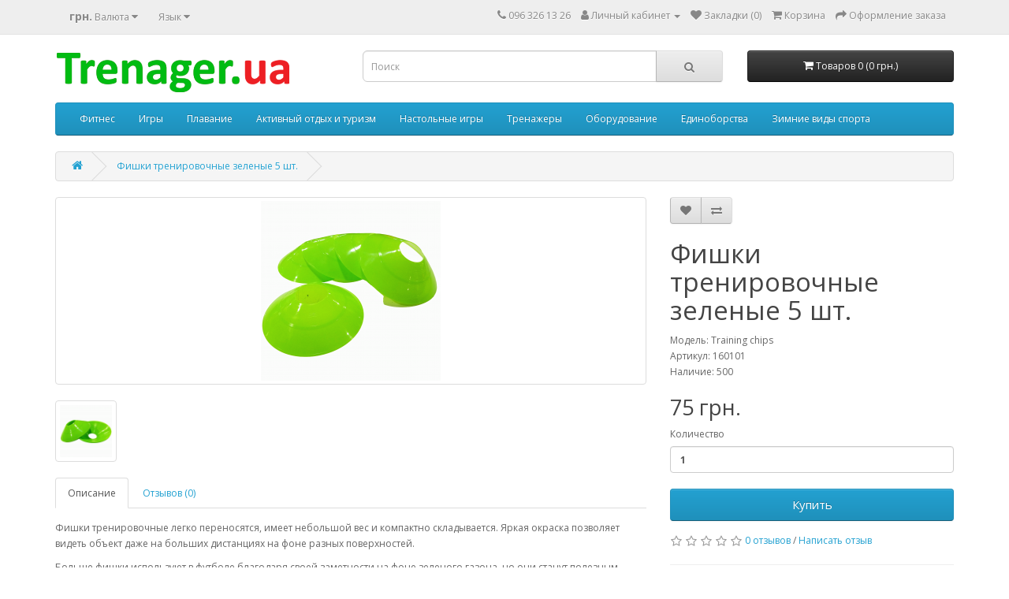

--- FILE ---
content_type: text/html; charset=utf-8
request_url: https://trenager.ua/index.php?route=product/product&product_id=157
body_size: 6922
content:
<!DOCTYPE html>
<!--[if IE]><![endif]-->
<!--[if IE 8 ]><html dir="ltr" lang="ru" class="ie8"><![endif]-->
<!--[if IE 9 ]><html dir="ltr" lang="ru" class="ie9"><![endif]-->
<!--[if (gt IE 9)|!(IE)]><!-->
<html dir="ltr" lang="ru">
<!--<![endif]-->
<head>


<meta charset="UTF-8" />
<meta name="viewport" content="width=device-width, initial-scale=1">
<meta http-equiv="X-UA-Compatible" content="IE=edge">
<title>Фишки тренировочные</title>
<base href="https://trenager.ua/" />
<meta name="description" content="Фишки тренировочные" />
<meta name="keywords" content="Фишки, футбольные, тренировочные" />
<script src="catalog/view/javascript/jquery/jquery-2.1.1.min.js" type="text/javascript"></script>
<link href="catalog/view/javascript/bootstrap/css/bootstrap.min.css" rel="stylesheet" media="screen" />
<script src="catalog/view/javascript/bootstrap/js/bootstrap.min.js" type="text/javascript"></script>
<link href="catalog/view/javascript/font-awesome/css/font-awesome.min.css" rel="stylesheet" type="text/css" />
<link href="//fonts.googleapis.com/css?family=Open+Sans:400,400i,300,700" rel="stylesheet" type="text/css" />
<link href="catalog/view/theme/default/stylesheet/stylesheet.css" rel="stylesheet">
<link href="catalog/view/javascript/jquery/magnific/magnific-popup.css" type="text/css" rel="stylesheet" media="screen" />
<link href="catalog/view/javascript/jquery/datetimepicker/bootstrap-datetimepicker.min.css" type="text/css" rel="stylesheet" media="screen" />
<link href="catalog/view/javascript/supermenu/supermenu.css?v=30" type="text/css" rel="stylesheet" media="screen" />
<script src="catalog/view/javascript/jquery/magnific/jquery.magnific-popup.min.js" type="text/javascript"></script>
<script src="catalog/view/javascript/jquery/datetimepicker/moment/moment.min.js" type="text/javascript"></script>
<script src="catalog/view/javascript/jquery/datetimepicker/moment/moment-with-locales.min.js" type="text/javascript"></script>
<script src="catalog/view/javascript/jquery/datetimepicker/bootstrap-datetimepicker.min.js" type="text/javascript"></script>
<script src="catalog/view/javascript/supermenu/supermenu-responsive.js?v=30" type="text/javascript"></script>
<script src="catalog/view/javascript/supermenu/jquery.hoverIntent.minified.js" type="text/javascript"></script>
<script src="catalog/view/javascript/common.js" type="text/javascript"></script>
<link href="https://trenager.ua/index.php?route=product/product&amp;product_id=157" rel="canonical" />
<link href="https://trenager.ua/image/catalog/cart.png" rel="icon" />
<!-- Google tag (gtag.js) -->
<script async src="https://www.googletagmanager.com/gtag/js?id=G-MSN3GKE73G"></script>
<script>
  window.dataLayer = window.dataLayer || [];
  function gtag(){dataLayer.push(arguments);}
  gtag('js', new Date());
  gtag('config', 'G-MSN3GKE73G');
</script>
</head>
<body>
<nav id="top">
  <div class="container"><div class="pull-left">
  <form action="https://trenager.ua/index.php?route=common/currency/currency" method="post" enctype="multipart/form-data" id="form-currency">
    <div class="btn-group">
      <button class="btn btn-link dropdown-toggle" data-toggle="dropdown">                               <strong> грн.</strong>        <span class="hidden-xs hidden-sm hidden-md">Валюта</span>&nbsp;<i class="fa fa-caret-down"></i></button>
      <ul class="dropdown-menu">
                        <li>
          <button class="currency-select btn btn-link btn-block" type="button" name="EUR">€ Euro</button>
        </li>
                                <li>
          <button class="currency-select btn btn-link btn-block" type="button" name="USD">$ US Dollar</button>
        </li>
                                <li>
          <button class="currency-select btn btn-link btn-block" type="button" name="UAH"> грн. Гривня</button>
        </li>
                      </ul>
    </div>
    <input type="hidden" name="code" value="" />
    <input type="hidden" name="redirect" value="https://trenager.ua/index.php?route=product/product&amp;product_id=157" />
  </form>
</div>
 
    <div class="pull-left">
  <form action="https://trenager.ua/index.php?route=common/language/language" method="post" enctype="multipart/form-data" id="form-language">
    <div class="btn-group">
      <button class="btn btn-link dropdown-toggle" data-toggle="dropdown">
      <span class="hidden-xs hidden-sm hidden-md">Язык</span>&nbsp;<i class="fa fa-caret-down"></i></button>
      <ul class="dropdown-menu">
                <li>
          <button class="btn btn-link btn-block language-select" type="button" name="en-gb">
			  English
		  </button>
        </li>
                <li>
          <button class="btn btn-link btn-block language-select" type="button" name="uk-ua">
			  Українська
		  </button>
        </li>
                <li>
          <button class="btn btn-link btn-block language-select" type="button" name="ru-ru">
			  Русский
		  </button>
        </li>
              </ul>
    </div>
    <input type="hidden" name="code" value="" />
    <input type="hidden" name="redirect" value="https://trenager.ua/index.php?route=product/product&amp;product_id=157" />
  </form>
</div>

    <div id="top-links" class="nav pull-right">
      <ul class="list-inline">

        <li><a href="https://trenager.ua/index.php?route=information/contact"><i class="fa fa-phone"></i> <span class="hidden-xs hidden-sm hidden-md">096 326 13 26</span></a></li>
        <li class="dropdown"><a href="https://trenager.ua/index.php?route=account/account" title="Личный кабинет" class="dropdown-toggle" data-toggle="dropdown"><i class="fa fa-user"></i> <span class="hidden-xs hidden-sm hidden-md">Личный кабинет</span> <span class="caret"></span></a>
          <ul class="dropdown-menu dropdown-menu-right">
                        <li><a href="https://trenager.ua/index.php?route=account/register">Регистрация</a></li>
            <li><a href="https://trenager.ua/index.php?route=account/login">Авторизация</a></li>
                      </ul>
        </li>
        <li><a href="https://trenager.ua/index.php?route=account/wishlist" id="wishlist-total" title="Закладки (0)"><i class="fa fa-heart"></i> <span class="hidden-xs hidden-sm hidden-md">Закладки (0)</span></a></li>
        <li><a href="https://trenager.ua/index.php?route=checkout/cart" title="Корзина"><i class="fa fa-shopping-cart"></i> <span class="hidden-xs hidden-sm hidden-md">Корзина</span></a></li>
        <li><a href="https://trenager.ua/index.php?route=checkout/checkout" title="Оформление заказа"><i class="fa fa-share"></i> <span class="hidden-xs hidden-sm hidden-md">Оформление заказа</span></a></li>
      </ul>
    </div>
  </div>
</nav>
<header>
  <div class="container">
    <div class="row">
      <div class="col-sm-4">
        <div id="logo"><a href="https://trenager.ua/index.php?route=common/home"><img src="https://trenager.ua/image/catalog/logo-trenager.png" title="Trenager.ua" alt="Trenager.ua" class="img-responsive" /></a></div>
      </div>
      <div class="col-sm-5"><div id="search" class="input-group">
  <input type="text" name="search" value="" placeholder="Поиск" class="form-control input-lg" />
  <span class="input-group-btn">
    <button type="button" class="btn btn-default btn-lg"><i class="fa fa-search"></i></button>
  </span>
</div></div>
      <div class="col-sm-3"><div id="cart" class="btn-group btn-block">
  <button type="button" data-toggle="dropdown" data-loading-text="Загрузка..." class="btn btn-inverse btn-block btn-lg dropdown-toggle"><i class="fa fa-shopping-cart"></i> <span id="cart-total">Товаров 0 (0 грн.)</span></button>
  <ul class="dropdown-menu pull-right">
        <li>
      <p class="text-center">Ваша корзина пуста!</p>
    </li>
      </ul>
</div>
</div>
    </div>
  </div>
</header>
<div class="container">
  <nav id="menu" class="navbar">
    <div class="navbar-header"><span id="category" class="visible-xs">Категории</span>
      <button type="button" class="btn btn-navbar navbar-toggle" data-toggle="collapse" data-target=".navbar-ex1-collapse"><i class="fa fa-bars"></i></button>
    </div>
    <div class="collapse navbar-collapse navbar-ex1-collapse">
      <ul class="nav navbar-nav">
                        <li class="dropdown"><a href="https://trenager.ua/index.php?route=product/category&amp;path=59" class="dropdown-toggle" data-toggle="dropdown">Фитнес</a>
          <div class="dropdown-menu">
            <div class="dropdown-inner">               <ul class="list-unstyled">
                                <li><a href="https://trenager.ua/index.php?route=product/category&amp;path=59_85">Коврики (6)</a></li>
                                <li><a href="https://trenager.ua/index.php?route=product/category&amp;path=59_86">Колесо (5)</a></li>
                                <li><a href="https://trenager.ua/index.php?route=product/category&amp;path=59_103">Массажеры (11)</a></li>
                                <li><a href="https://trenager.ua/index.php?route=product/category&amp;path=59_61">Скакалки (26)</a></li>
                                <li><a href="https://trenager.ua/index.php?route=product/category&amp;path=59_104">Степ-платформа (16)</a></li>
                                <li><a href="https://trenager.ua/index.php?route=product/category&amp;path=59_60">Мячи (26)</a></li>
                                <li><a href="https://trenager.ua/index.php?route=product/category&amp;path=59_87">Упоры (5)</a></li>
                                <li><a href="https://trenager.ua/index.php?route=product/category&amp;path=59_92">Эспандеры (22)</a></li>
                              </ul>
              </div>
            <a href="https://trenager.ua/index.php?route=product/category&amp;path=59" class="see-all">Показать все Фитнес</a> </div>
        </li>
                                <li class="dropdown"><a href="https://trenager.ua/index.php?route=product/category&amp;path=62" class="dropdown-toggle" data-toggle="dropdown">Игры</a>
          <div class="dropdown-menu">
            <div class="dropdown-inner">               <ul class="list-unstyled">
                                <li><a href="https://trenager.ua/index.php?route=product/category&amp;path=62_67">Бадминтон (18)</a></li>
                                <li><a href="https://trenager.ua/index.php?route=product/category&amp;path=62_65">Баскетбол (33)</a></li>
                                <li><a href="https://trenager.ua/index.php?route=product/category&amp;path=62_66">Бейсбол (0)</a></li>
                                <li><a href="https://trenager.ua/index.php?route=product/category&amp;path=62_68">Большой теннис (1)</a></li>
                                <li><a href="https://trenager.ua/index.php?route=product/category&amp;path=62_64">Волейбол (9)</a></li>
                                <li><a href="https://trenager.ua/index.php?route=product/category&amp;path=62_95">Настольный теннис (42)</a></li>
                                <li><a href="https://trenager.ua/index.php?route=product/category&amp;path=62_63">Футбол (53)</a></li>
                              </ul>
              </div>
            <a href="https://trenager.ua/index.php?route=product/category&amp;path=62" class="see-all">Показать все Игры</a> </div>
        </li>
                                <li><a href="https://trenager.ua/index.php?route=product/category&amp;path=70">Плавание</a></li>
                                <li class="dropdown"><a href="https://trenager.ua/index.php?route=product/category&amp;path=69" class="dropdown-toggle" data-toggle="dropdown">Активный отдых и туризм</a>
          <div class="dropdown-menu">
            <div class="dropdown-inner">               <ul class="list-unstyled">
                                <li><a href="https://trenager.ua/index.php?route=product/category&amp;path=69_108">Ролики (20)</a></li>
                                <li><a href="https://trenager.ua/index.php?route=product/category&amp;path=69_106">Самокаты (10)</a></li>
                                <li><a href="https://trenager.ua/index.php?route=product/category&amp;path=69_107">Скейтборды (12)</a></li>
                                <li><a href="https://trenager.ua/index.php?route=product/category&amp;path=69_116">Сумки и рюкзаки (11)</a></li>
                              </ul>
              </div>
            <a href="https://trenager.ua/index.php?route=product/category&amp;path=69" class="see-all">Показать все Активный отдых и туризм</a> </div>
        </li>
                                <li><a href="https://trenager.ua/index.php?route=product/category&amp;path=72">Настольные игры</a></li>
                                <li class="dropdown"><a href="https://trenager.ua/index.php?route=product/category&amp;path=77" class="dropdown-toggle" data-toggle="dropdown">Тренажеры</a>
          <div class="dropdown-menu">
            <div class="dropdown-inner">               <ul class="list-unstyled">
                                <li><a href="https://trenager.ua/index.php?route=product/category&amp;path=77_78">Кардио (2)</a></li>
                                <li><a href="https://trenager.ua/index.php?route=product/category&amp;path=77_79">Силовые (0)</a></li>
                              </ul>
              </div>
            <a href="https://trenager.ua/index.php?route=product/category&amp;path=77" class="see-all">Показать все Тренажеры</a> </div>
        </li>
                                <li class="dropdown"><a href="https://trenager.ua/index.php?route=product/category&amp;path=71" class="dropdown-toggle" data-toggle="dropdown">Оборудование</a>
          <div class="dropdown-menu">
            <div class="dropdown-inner">               <ul class="list-unstyled">
                                <li><a href="https://trenager.ua/index.php?route=product/category&amp;path=71_76">Батуты (3)</a></li>
                                <li><a href="https://trenager.ua/index.php?route=product/category&amp;path=71_81">Гантели (30)</a></li>
                                <li><a href="https://trenager.ua/index.php?route=product/category&amp;path=71_84">Гири (12)</a></li>
                                <li><a href="https://trenager.ua/index.php?route=product/category&amp;path=71_75">Кольца (1)</a></li>
                                <li><a href="https://trenager.ua/index.php?route=product/category&amp;path=71_112">Скамьи (6)</a></li>
                                <li><a href="https://trenager.ua/index.php?route=product/category&amp;path=71_74">Турники (7)</a></li>
                                <li><a href="https://trenager.ua/index.php?route=product/category&amp;path=71_73">Шведские стенки (2)</a></li>
                                <li><a href="https://trenager.ua/index.php?route=product/category&amp;path=71_80">Штанги (0)</a></li>
                              </ul>
              </div>
            <a href="https://trenager.ua/index.php?route=product/category&amp;path=71" class="see-all">Показать все Оборудование</a> </div>
        </li>
                                <li class="dropdown"><a href="https://trenager.ua/index.php?route=product/category&amp;path=99" class="dropdown-toggle" data-toggle="dropdown">Единоборства</a>
          <div class="dropdown-menu">
            <div class="dropdown-inner">               <ul class="list-unstyled">
                                <li><a href="https://trenager.ua/index.php?route=product/category&amp;path=99_113">Бинты боксерские (30)</a></li>
                                <li><a href="https://trenager.ua/index.php?route=product/category&amp;path=99_111">Защита (70)</a></li>
                                <li><a href="https://trenager.ua/index.php?route=product/category&amp;path=99_110">Лапы и макивары (30)</a></li>
                                <li><a href="https://trenager.ua/index.php?route=product/category&amp;path=99_100">Мешки и груши (63)</a></li>
                                <li><a href="https://trenager.ua/index.php?route=product/category&amp;path=99_101">Перчатки (199)</a></li>
                              </ul>
              </div>
            <a href="https://trenager.ua/index.php?route=product/category&amp;path=99" class="see-all">Показать все Единоборства</a> </div>
        </li>
                                <li><a href="https://trenager.ua/index.php?route=product/category&amp;path=105">Зимние виды спорта</a></li>
                      </ul>
    </div>
  </nav>
</div>
 

<div id="product-product" class="container">
  <ul class="breadcrumb">
        <li><a href="https://trenager.ua/index.php?route=common/home"><i class="fa fa-home"></i></a></li>
        <li><a href="https://trenager.ua/index.php?route=product/product&amp;product_id=157">Фишки тренировочные зеленые 5 шт.</a></li>
      </ul>
  <div class="row">
                <div id="content" class="col-sm-12">
      <div class="row">                         <div class="col-sm-8">           <ul class="thumbnails">
                        <li><a class="thumbnail" href="https://trenager.ua/image/cache/catalog/games/Chips/photo_2023-09-08_18-12-41-PhotoRoom.png-PhotoRoom-500x500.png" title="Фишки тренировочные зеленые 5 шт."><img src="https://trenager.ua/image/cache/catalog/games/Chips/photo_2023-09-08_18-12-41-PhotoRoom.png-PhotoRoom-228x228.png" title="Фишки тренировочные зеленые 5 шт." alt="Фишки тренировочные зеленые 5 шт." /></a></li>
                                                <li class="image-additional"><a class="thumbnail" href="https://trenager.ua/image/cache/catalog/games/Chips/photo_2023-09-08_18-12-41%20(2)-PhotoRoom.png-PhotoRoom-500x500.png" title="Фишки тренировочные зеленые 5 шт."> <img src="https://trenager.ua/image/cache/catalog/games/Chips/photo_2023-09-08_18-12-41%20(2)-PhotoRoom.png-PhotoRoom-74x74.png" title="Фишки тренировочные зеленые 5 шт." alt="Фишки тренировочные зеленые 5 шт." /></a></li>
                                  </ul>
                    <ul class="nav nav-tabs">
            <li class="active"><a href="#tab-description" data-toggle="tab">Описание</a></li>
                                    <li><a href="#tab-review" data-toggle="tab">Отзывов (0)</a></li>
                      </ul>
          <div class="tab-content">
            <div class="tab-pane active" id="tab-description"><p>Фишки тренировочные легко переносятся, имеет небольшой вес и компактно складывается. Яркая окраска позволяет видеть объект даже на больших дистанциях на фоне разных поверхностей.</p><p>Больше фишки используют в футболе благодаря своей заметности на фоне зеленого газона, но они станут полезным инвентарем практически в любом виде спорта и для активного отдыха. К примеру, определить поле для игры в бадминтон, определить пределы допустимой зоны игр для детей на природе. Фишки также подойдут для обучения и разметки дороги в роликовом виде спорта, велосипедном и даже коньках.</p><p>Главными преимуществами фишек можно назвать практичность изделия и низкую вероятность травмирования при использовании. В производстве используется жесткий нетоксичный пластик. Благодаря высокому качеству материалов, товар может похвастаться долговечностью. Цена на фишку невысокая, поэтому доступна каждому. Изделие имеет компактные габариты диаметром 19,5 см, а высота – 5 см.</p></div>
                                    <div class="tab-pane" id="tab-review">
              <form class="form-horizontal" id="form-review">
                <div id="review"></div>
                <h2>Написать отзыв</h2>
                                Пожалуйста <a href="https://trenager.ua/index.php?route=account/login">авторизируйтесь</a> или <a href="https://trenager.ua/index.php?route=account/register">создайте учетную запись</a> перед тем как написать отзыв
                              </form>
            </div>
            </div>
        </div>
                                <div class="col-sm-4">
          <div class="btn-group">
            <button type="button" data-toggle="tooltip" class="btn btn-default" title="В закладки" onclick="wishlist.add('157');"><i class="fa fa-heart"></i></button>
            <button type="button" data-toggle="tooltip" class="btn btn-default" title="В сравнение" onclick="compare.add('157');"><i class="fa fa-exchange"></i></button>
          </div>
          <h1>Фишки тренировочные зеленые 5 шт.</h1>
          <ul class="list-unstyled">
                        <li>Модель: Training chips</li>
                        <li>Артикул: 160101</li>
                                    <li>Наличие: 500</li>
          </ul>
                    <ul class="list-unstyled">
                        <li>
              <h2>75 грн.</h2>
            </li>
                                                          </ul>
                    <div id="product"> 
		                    <div class="form-group">
              <label class="control-label" for="input-quantity">Количество</label>
              <input type="text" name="quantity" value="1" size="2" id="input-quantity" class="form-control" style="font-weight:bold;"/>
              <input type="hidden" name="product_id" value="157" />
              <br/>
              <button type="button" id="button-cart" data-loading-text="Загрузка..." class="btn btn-primary btn-lg btn-block">Купить</button>
            </div>
            </div>
                    <div class="rating">
            <p>              <span class="fa fa-stack"><i class="fa fa-star-o fa-stack-1x"></i></span>                            <span class="fa fa-stack"><i class="fa fa-star-o fa-stack-1x"></i></span>                            <span class="fa fa-stack"><i class="fa fa-star-o fa-stack-1x"></i></span>                            <span class="fa fa-stack"><i class="fa fa-star-o fa-stack-1x"></i></span>                            <span class="fa fa-stack"><i class="fa fa-star-o fa-stack-1x"></i></span>               <a href="" onclick="$('a[href=\'#tab-review\']').trigger('click'); return false;">0 отзывов</a> / <a href="" onclick="$('a[href=\'#tab-review\']').trigger('click'); return false;">Написать отзыв</a></p>
            <hr>
            <!-- AddThis Button BEGIN -->
            <div class="addthis_toolbox addthis_default_style" data-url="https://trenager.ua/index.php?route=product/product&amp;product_id=157"><a class="addthis_button_facebook_like" fb:like:layout="button_count"></a> <a class="addthis_button_tweet"></a> <a class="addthis_button_pinterest_pinit"></a> <a class="addthis_counter addthis_pill_style"></a></div>
            <script type="text/javascript" src="//s7.addthis.com/js/300/addthis_widget.js#pubid=ra-515eeaf54693130e"></script> 
            <!-- AddThis Button END --> 
          </div>
           </div>
      </div>
                    </div>
    </div>
</div>
<script type="text/javascript"><!--
$('select[name=\'recurring_id\'], input[name="quantity"]').change(function(){
	$.ajax({
		url: 'index.php?route=product/product/getRecurringDescription',
		type: 'post',
		data: $('input[name=\'product_id\'], input[name=\'quantity\'], select[name=\'recurring_id\']'),
		dataType: 'json',
		beforeSend: function() {
			$('#recurring-description').html('');
		},
		success: function(json) {
			$('.alert-dismissible, .text-danger').remove();

			if (json['success']) {
				$('#recurring-description').html(json['success']);
			}
		}
	});
});
//--></script> 
<script type="text/javascript"><!--
$('#button-cart').on('click', function() {
	$.ajax({
		url: 'index.php?route=checkout/cart/add',
		type: 'post',
		data: $('#product input[type=\'text\'], #product input[type=\'hidden\'], #product input[type=\'radio\']:checked, #product input[type=\'checkbox\']:checked, #product select, #product textarea'),
		dataType: 'json',
		beforeSend: function() {
			$('#button-cart').button('loading');
		},
		complete: function() {
			$('#button-cart').button('reset');
		},
		success: function(json) {
			$('.alert-dismissible, .text-danger').remove();
			$('.form-group').removeClass('has-error');

			if (json['error']) {
				if (json['error']['option']) {
					for (i in json['error']['option']) {
						var element = $('#input-option' + i.replace('_', '-'));

						if (element.parent().hasClass('input-group')) {
							element.parent().after('<div class="text-danger">' + json['error']['option'][i] + '</div>');
						} else {
							element.after('<div class="text-danger">' + json['error']['option'][i] + '</div>');
						}
					}
				}

				if (json['error']['recurring']) {
					$('select[name=\'recurring_id\']').after('<div class="text-danger">' + json['error']['recurring'] + '</div>');
				}

				// Highlight any found errors
				$('.text-danger').parent().addClass('has-error');
			}

			if (json['success']) {
				$('.breadcrumb').after('<div class="alert alert-success alert-dismissible">' + json['success'] + '<button type="button" class="close" data-dismiss="alert">&times;</button></div>');

				$('#cart > button').html('<span id="cart-total"><i class="fa fa-shopping-cart"></i> ' + json['total'] + '</span>');

				$('html, body').animate({ scrollTop: 0 }, 'slow');

				$('#cart > ul').load('index.php?route=common/cart/info ul li');
			}
		},
        error: function(xhr, ajaxOptions, thrownError) {
            alert(thrownError + "\r\n" + xhr.statusText + "\r\n" + xhr.responseText);
        }
	});
});
//--></script> 
<script type="text/javascript"><!--
$('.date').datetimepicker({
	language: '',
	pickTime: false
});

$('.datetime').datetimepicker({
	language: '',
	pickDate: true,
	pickTime: true
});

$('.time').datetimepicker({
	language: '',
	pickDate: false
});

$('button[id^=\'button-upload\']').on('click', function() {
	var node = this;

	$('#form-upload').remove();

	$('body').prepend('<form enctype="multipart/form-data" id="form-upload" style="display: none;"><input type="file" name="file" /></form>');

	$('#form-upload input[name=\'file\']').trigger('click');

	if (typeof timer != 'undefined') {
    	clearInterval(timer);
	}

	timer = setInterval(function() {
		if ($('#form-upload input[name=\'file\']').val() != '') {
			clearInterval(timer);

			$.ajax({
				url: 'index.php?route=tool/upload',
				type: 'post',
				dataType: 'json',
				data: new FormData($('#form-upload')[0]),
				cache: false,
				contentType: false,
				processData: false,
				beforeSend: function() {
					$(node).button('loading');
				},
				complete: function() {
					$(node).button('reset');
				},
				success: function(json) {
					$('.text-danger').remove();

					if (json['error']) {
						$(node).parent().find('input').after('<div class="text-danger">' + json['error'] + '</div>');
					}

					if (json['success']) {
						alert(json['success']);

						$(node).parent().find('input').val(json['code']);
					}
				},
				error: function(xhr, ajaxOptions, thrownError) {
					alert(thrownError + "\r\n" + xhr.statusText + "\r\n" + xhr.responseText);
				}
			});
		}
	}, 500);
});
//--></script> 
<script type="text/javascript"><!--
$('#review').delegate('.pagination a', 'click', function(e) {
    e.preventDefault();

    $('#review').fadeOut('slow');

    $('#review').load(this.href);

    $('#review').fadeIn('slow');
});

$('#review').load('index.php?route=product/product/review&product_id=157');

$('#button-review').on('click', function() {
	$.ajax({
		url: 'index.php?route=product/product/write&product_id=157',
		type: 'post',
		dataType: 'json',
		data: $("#form-review").serialize(),
		beforeSend: function() {
			$('#button-review').button('loading');
		},
		complete: function() {
			$('#button-review').button('reset');
		},
		success: function(json) {
			$('.alert-dismissible').remove();

			if (json['error']) {
				$('#review').after('<div class="alert alert-danger alert-dismissible"><i class="fa fa-exclamation-circle"></i> ' + json['error'] + '</div>');
			}

			if (json['success']) {
				$('#review').after('<div class="alert alert-success alert-dismissible"><i class="fa fa-check-circle"></i> ' + json['success'] + '</div>');

				$('input[name=\'name\']').val('');
				$('textarea[name=\'text\']').val('');
				$('input[name=\'rating\']:checked').prop('checked', false);
			}
		}
	});
});

$(document).ready(function() {
	$('.thumbnails').magnificPopup({
		type:'image',
		delegate: 'a',
		gallery: {
			enabled: true
		}
	});
});
//--></script> 
<footer>
  <div class="container">
    <div class="row">
            <div class="col-sm-3">
        <h5>Информация</h5>
        <ul class="list-unstyled">
                   <li><a href="https://trenager.ua/index.php?route=information/information&amp;information_id=4">Про Нас</a></li>
                    <li><a href="https://trenager.ua/index.php?route=information/information&amp;information_id=6">Доставка</a></li>
                    <li><a href="https://trenager.ua/index.php?route=information/information&amp;information_id=3">информация</a></li>
                    <li><a href="https://trenager.ua/index.php?route=information/information&amp;information_id=5">Гарантія</a></li>
                  </ul>
      </div>
            <div class="col-sm-3">
        <h5>Служба поддержки</h5>
        <ul class="list-unstyled">
          <li><a href="https://trenager.ua/index.php?route=information/contact">Контакты</a></li>
          <li><a href="https://trenager.ua/index.php?route=account/return/add">Возврат товара</a></li>
          <li><a href="https://trenager.ua/index.php?route=information/sitemap">Карта сайта</a></li>
        </ul>
      </div>
      <div class="col-sm-3">
        <h5>Дополнительно</h5>
        <ul class="list-unstyled">
          <li><a href="https://trenager.ua/index.php?route=product/manufacturer">Производители</a></li>
          <li><a href="https://trenager.ua/index.php?route=account/voucher">Подарочные сертификаты</a></li>
          <li><a href="https://trenager.ua/index.php?route=affiliate/login">Партнерская программа</a></li>
          <li><a href="https://trenager.ua/index.php?route=product/special">Акции</a></li>
        </ul>
      </div>
      <div class="col-sm-3">
        <h5>Личный Кабинет</h5>
        <ul class="list-unstyled">
          <li><a href="https://trenager.ua/index.php?route=account/account">Личный Кабинет</a></li>
          <li><a href="https://trenager.ua/index.php?route=account/order">История заказов</a></li>
          <li><a href="https://trenager.ua/index.php?route=account/wishlist">Закладки</a></li>
          <li><a href="https://trenager.ua/index.php?route=account/newsletter">Рассылка</a></li>
        </ul>
      </div>
    </div>
    <hr>
    <p>Trenager.ua &copy; 2026</p>
  </div>
</footer>
<!--
OpenCart is open source software and you are free to remove the powered by OpenCart if you want, but its generally accepted practise to make a small donation.
Please donate via PayPal to donate@opencart.com
//-->
</body></html> 
